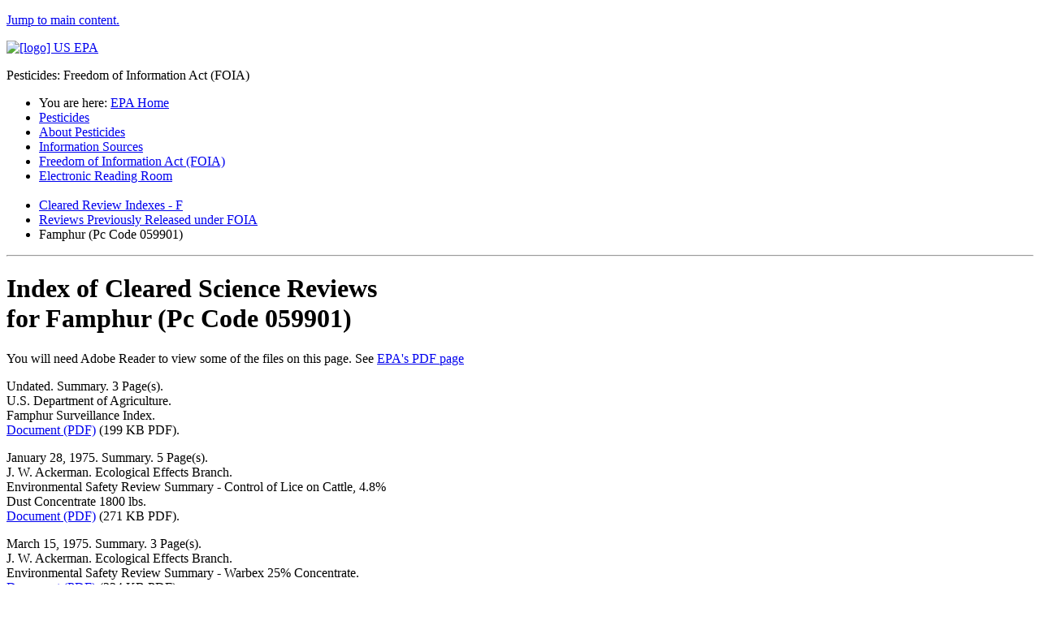

--- FILE ---
content_type: text/html
request_url: https://archive.epa.gov/pesticides/chemicalsearch/chemical/foia/web/pdf/059901/059901.htm
body_size: 9455
content:
<!DOCTYPE html 
     PUBLIC "-//W3C//DTD XHTML 1.0 Strict//EN"
     "http://www.w3.org/TR/xhtml1/DTD/xhtml1-strict.dtd">

<html xmlns="http://www.w3.org/1999/xhtml" xml:lang="en" lang="en"><!-- #BeginTemplate "/Templates/pest_foia.dwt" --><!-- DW6 -->
<!-- EPA Template version 3.2.1, 28 June 2006 -->
<!-- OPP Template pest_foia.dwt version 2009-12-29 --> 
<!-- TSSMS using this template: opp00001-->
<head>
	<!-- #BeginEditable "doctitle" -->
	<title>Index for Famphur (Pc Code 059901) | Pesticides | US EPA</title>
	<meta name="Description" content="Pesticides:Freedom of Information Act (FOIA)" />
<meta name="Keywords" content="freedom of information act, freedom of information, foia, submit request, records, documents, epa, mrid, Famphur ,Pc Code, 059901" />
    <!-- #EndEditable -->
	<!-- #BeginEditable "metaElements" -->
	<meta name="DC.title" content="" />
	<meta name="DC.subject" content="" />
	<meta name="DC.type" content="" />
	<!-- For date metadata, use the format YYYY-MM-DD -->
	<meta name="DC.date.modified" content="2008-10-10" />
	<meta name="DC.date.created" content="" />
	<meta name="DC.date.reviewed" content="" />
  <!-- #EndEditable -->
	<meta name="DC.Language" content="en" />
	<meta name="DC.Creator" content="US EPA, Office of Pesticide Programs" />
	<meta http-equiv="Content-Style-Type" content="text/css" />
	<meta http-equiv="Content-Type" content="text/html; charset=iso-8859-1" />
	<link rel="schema.DC" href="http://purl.org/dc/elements/1.1/" />
	<link rel="meta" href="http://www.epa.gov/labels.rdf" type="application/rdf+xml" title="ICRA labels" />
	
	<style type="text/css" media="screen">@import 'http://www.epa.gov/epafiles/s/epa.css';</style>
	<style type="text/css" media="screen">@import 'http://www.epa.gov/pesticides/styles/opp_styles.css';</style>

	<!--[if lt IE 7]>
		<link rel="stylesheet" type="text/css" href="http://www.epa.gov/epafiles/s/ie.css" />
		<link rel="stylesheet" type="text/css" href="http://www.epa.gov/pesticides/styles/opp_ie_styles.css" />
	<![endif]-->
	<link rel="stylesheet" type="text/css" media="print" href="http://www.epa.gov/epafiles/s/print.css" />
	<script type="text/javascript" src="http://www.epa.gov/epafiles/js/epa-core.js"></script>
	<script type="text/javascript" src="http://www.epa.gov/epafiles/js/extra.js"></script>
<link rel="stylesheet" href="/wcmatest/css/archive.css"/>
</head> 

<body>
<p class="skip"><a id="skiptop" href="#content" title="Jump to main content.">Jump to main content.</a></p>

<div class="archive"></div>
<div id="header"> <!-- START EPA HEADER -->

	<div id="logo"><a href="http://www.epa.gov/" title="US EPA home page"><img src="http://www.epa.gov/epafiles/images/logo_epaseal.gif" alt="[logo] US EPA" width="100" height="110" /></a></div>

	<div id="areaname"> <!-- START AREA NAME -->
		<p>Pesticides: Freedom of Information Act (FOIA)</p>
  </div> <!-- END AREA NAME -->

	<!-- START SEARCH CONTROLS -->
	 <!-- END SEARCH CONTROLS -->
		
	<ul> <!-- BEGIN BREADCRUMBS -->
		<li class="first">You are here: <a href="http://www.epa.gov/">EPA Home</a></li>
		<li><a href="http://www.epa.gov/pesticides/index.htm">Pesticides</a></li>
		<li><a href="http://www.epa.gov/pesticides/about/index.htm">About Pesticides</a></li>
		<li><a href="http://www.epa.gov/pesticides/about/info.htm">Information Sources</a></li>
		
		<!-- START AREA BREADCRUMBS -->
		<!-- #BeginEditable "breadcrumbs" --><li><a href="http://www.epa.gov/pesticides/foia/index.htm">Freedom of Information Act (FOIA)</a></li>
<li><a href="http://www.epa.gov/pesticides/foia/reading_room.htm">Electronic Reading Room</a></li><br />
 <li><a href="http://www.epa.gov/pesticides/foia/list/f.htm">Cleared Review Indexes - F</a></li>
 <li><a href="http://www.epa.gov/pesticides/foia/reviews.htm">Reviews Previously Released under FOIA</a></li>
		<li>Famphur (Pc Code 059901)</li>
    <!-- #EndEditable -->
		<!-- END AREA BREADCRUMBS -->
	</ul> <!-- END BREADCRUMBS -->

</div> <!-- END EPA HEADER -->

<hr class="skip" />

<p class="skip"><a id="pagecontents"></a><a id="pagetop"></a></p>
<div id="content"> <!-- BEGIN PAGE CONTENTS -->	<!-- EPA SITE-WIDE ANNOUNCEMENTS -->
	<!-- DO NOT REMOVE - this code is used for emergency messages -->
<!-- If this page is a Program Office or a Topics home page, CHANGE "sitewidec" TO "sitewideb" -->
	<p id="sitewidec"></p>

	<!-- BEGIN PAGE NAME -->
	<h1><!-- #BeginEditable "PageName" --> 
			<!-- If using a right-aligned image next to the page name, insert it here 
			- remember to include the align="right" attribute in the IMG tag -->
			Index of Cleared Science Reviews<br />for Famphur (Pc Code 059901)<!-- #EndEditable --></h1>
	<!-- END PAGE NAME -->
		
	<!-- BEGIN CONTENT AREA -->
	<!-- #BeginEditable "content" -->
	<p class="disclaimer-wide">You will need Adobe Reader to view some of the files on this page. See <a href="http://www.epa.gov/epahome/pdf.html">EPA's PDF page</a>    </p>
    <p>Undated. Summary. 3 Page(s). <br>
U.S. Department of Agriculture.<br>
Famphur Surveillance Index. <br>
<a href="059901-007.pdf">Document (PDF)</a> <span class="fileinfo"> (199 KB PDF).</span>
<P>
January 28, 1975. Summary. 5 Page(s). <br>
J. W. Ackerman. Ecological Effects Branch. <br>
Environmental Safety Review Summary - Control of Lice on Cattle, 4.8% <br>
Dust Concentrate 1800 lbs. <br>
<a href="059901-001.pdf">Document (PDF)</a> <span class="fileinfo"> (271 KB PDF).</span> <br>
<P>
March 15, 1975. Summary. 3 Page(s). <br>
J. W. Ackerman. Ecological Effects Branch. <br>
Environmental Safety Review Summary - Warbex 25% Concentrate. <br>
<a href="059901-002.pdf">Document (PDF)</a> <span class="fileinfo"> (224 KB PDF).</span> <br>
<P>
April 15, 1975. Summary. 2 Page(s). <br>
J. W. Ackerman. Ecological Effects Branch. <br>
Environmental Safety Review Summary - Warbex Famphur Dust <br>
Concentrate 25%. <br>
<a href="059901-003.pdf">Document (PDF)</a> <span class="fileinfo"> (68 KB PDF).</span> <br>
<P>
May 05, 1975. Summary. 2 Page(s). <br>
Scott Fredericks. Ecological Effects Branch. <br>
Environmental Safety Review Summary - Famphur Cattle Dust 1% for <br>
Control of Horn Flies and Lice. <br>
<a href="059901-004.pdf">Document (PDF)</a> <span class="fileinfo"> (110 KB PDF).</span> <br>
<P>
December 03, 1979. Review. 1 Page(s). <br>
Allen Vaughan. Ecological Effects Branch. <br>
Honey Bee Acute Contact LD50. <br>
<a href="059901-005.pdf">Document (PDF)</a> <span class="fileinfo"> (51 KB PDF).</span> <br>
<P>
March 17, 1981. Record. 1 Page(s). <br>
Michael Rexrode. Ecological Effects Branch. <br>
Famphur Avian Toxicity. <br>
<a href="059901-005b.pdf">Document (PDF)</a> <span class="fileinfo"> (25 KB PDF).</span> <br>
<P>
October 01, 1987. Report. 8 Page(s). <br>
Michael Sutton. U.S. Fish and Wildlife Service. <br>
Recent Pesticide-Related Mortalities of Eagles in Idaho. <br>
<a href="059901-006.pdf">Document (PDF)</a> <span class="fileinfo"> (454 KB PDF).</span> </p>
  <!-- #EndEditable -->
	<!-- BEGIN AREA FOOTER -->
	<!-- ADD TEXT/LINKS FOR AREA FOOTER WITHIN THIS PARAGRAPH TAG -->
	<p id="areafooter" class="ignore"><span class="epaFooterText"><a href="http://www.epa.gov/oppfead1/Publications/catalog/">Publications</a> | <a href="http://www.epa.gov/pesticides/glossary/">Glossary</a> | <a href="http://www.epa.gov/pesticides/a-z/index.htm">A-Z 
    Index</a> | <a href="http://www.epa.gov/pesticides/jobs/">Jobs</a></span></p>
	<!-- END AREA FOOTER -->

</div> <!-- END CONTENT -->

<hr class="skip" />

<div id="area-nav"> <!-- BEGIN LEFT SIDEBAR NAVIGATION -->
	<h3 class="skip">Local Navigation</h3>
	<ul>
		<li><a href="http://www.epa.gov/pesticides/">Pesticides Home</a></li>
		<li><a href="http://www.epa.gov/pesticides/about/index.htm">About Pesticides Home</a><hr /></li>

		<li><a href="http://www.epa.gov/pesticides/foia/index.htm">FOIA Home</a></li>
		<li><a href="http://www.epa.gov/pesticides/foia/foia.htm">Basic Information</a></li>
		<li><a href="http://www.epa.gov/pesticides/foia/guide.htm">Guide for FOIA Requesters</a></li>
		<li><a href="http://www.epa.gov/pesticides/foia/information.htm">Pesticide Information Resources</a></li>
		<li><a href="http://www.epa.gov/pesticides/foia/reading_room.htm">Electronic Reading Room</a></li>
		<li><a href="http://www.epa.gov/pesticides/foia/affirmation.htm">Disclosure of Studies</a></li>
		<li><a href="http://www.epa.gov/pesticides/foia/cbi.htm">Disclosure Limitations</a></li>
		<li><a href="http://www.epa.gov/pesticides/foia/fees.htm">Fee Schedule</a></li>
		<li><a href="http://www.epa.gov/pesticides/foia/submit.htm">Submit a Request</a></li>
	</ul>
</div> <!-- END LEFT SIDEBAR NAVIGATION -->

<hr class="skip" />

<div id="footer"> <!-- BEGIN FOOTER -->
	<ul id="globalfooter">
	<li><a href="http://www.epa.gov/">EPA Home</a></li>
		<li><a href="http://www.epa.gov/epafiles/usenotice.htm">Privacy and Security Notice</a></li> 
		<!-- BEGIN AREA COMMENTS LINK -->
		<!-- CHANGE link to point to your own contact page -->
		<li class="last"><a href="http://www.epa.gov/pesticides/foia/opp_foia_contact.htm">Contact Us</a></li>
		<!-- END AREA COMMENTS LINK -->
	</ul>

</div> <!-- END FOOTER -->

<p class="skip"><a id="skipbot" href="#content" title="Jump to main content.">Jump to main content.</a></p>
</body>
<!-- #EndTemplate --></html>